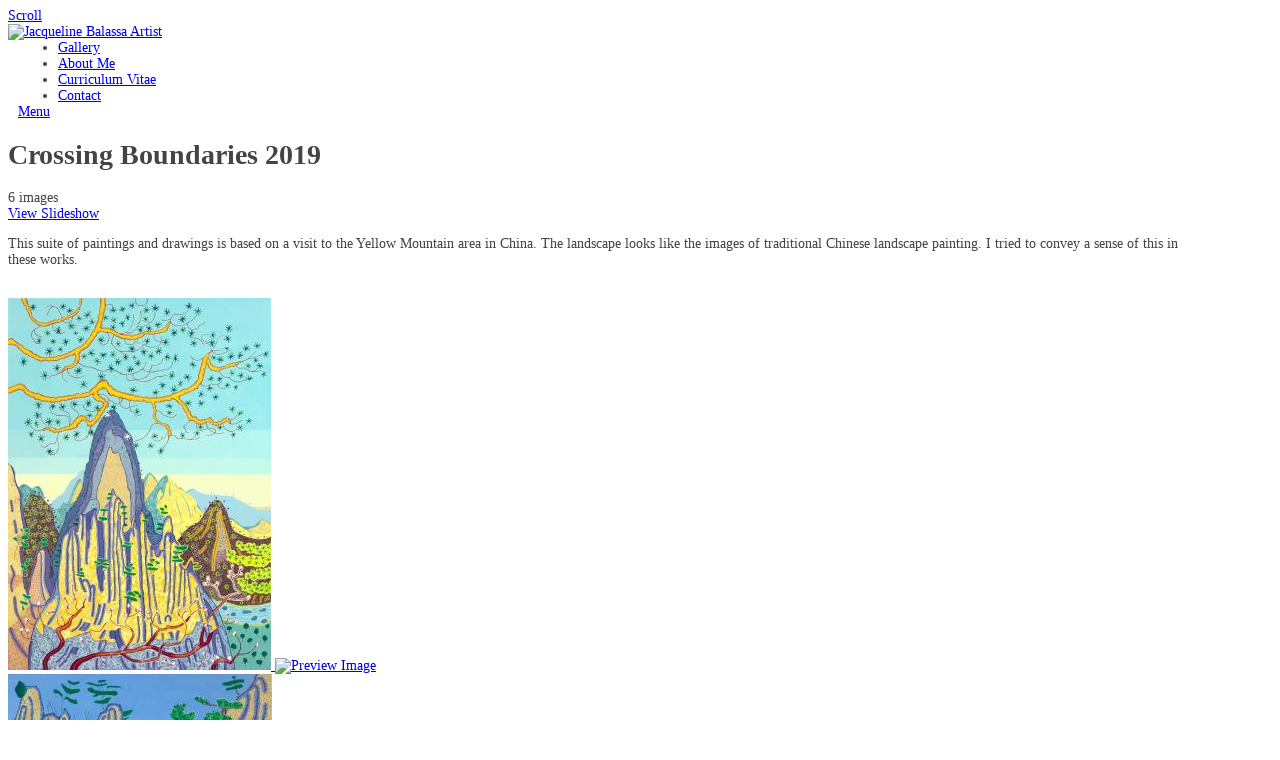

--- FILE ---
content_type: text/html; charset=UTF-8
request_url: http://www.jacquelinebalassa.com.au/China-2018/
body_size: 4170
content:
<!DOCTYPE html>
<html>
<head>
	<meta charset="UTF-8" />
		<script src="/zp-core/js/jquery.min.js"></script>
	<script src="/zp-core/js/jquery-migrate.min.js"></script>
			<script	src="http://www.jacquelinebalassa.com.au/zp-core/zp-extensions/slideshow2/jquery.cycle2.min.js"></script>
		<script	src="http://www.jacquelinebalassa.com.au/zp-core/zp-extensions/slideshow2/jquery.cycle2.center.min.js"></script>
		<!-- effect plugins -->

		
		<!--[if lt IE 9]>
			<script	src="http://www.jacquelinebalassa.com.au/zp-core/zp-extensions/slideshow2/jquery.cycle2.ie-fade.min.js"></script>
		<![endif]-->

		
		
		
		<script	src="http://www.jacquelinebalassa.com.au/zp-core/zp-extensions/slideshow2/jquery.cycle2.carousel.min.js"></script>

		<!--  swipe with iOS fix -->
					<script	src="http://www.jacquelinebalassa.com.au/zp-core/zp-extensions/slideshow2/jquery.cycle2.swipe.min.js"></script>
			<script	src="http://www.jacquelinebalassa.com.au/zp-core/zp-extensions/slideshow2/ios6fix.js"></script>
					<link rel="stylesheet" type="text/css" href="/zp-core/zp-extensions/slideshow2/slideshow2.css" />
		<!--[if lte IE 7]>
			<link rel="stylesheet" type="text/css" href="http://www.jacquelinebalassa.com.au/zp-core/zp-extensions/slideshow2/fonts/ie7.css" />
			<script	src="http://www.jacquelinebalassa.com.au/zp-core/zp-extensions/slideshow2/fonts/ie7.js"></script>
		<![endif]-->
			<title>Crossing Boundaries 2019 | Jacqueline Balassa Artist | Contemporary Landscape Painting</title>	<meta name="description" content="This suite of paintings and drawings is based on a visit to the Yellow Mountain area in China. The landscape looks like the images of traditional..." />	
	<meta name="viewport" content="width=device-width, initial-scale=1, maximum-scale=1">
	<link rel="stylesheet" href="/themes/zpbase/css/style.css">

	<script>
	// Mobile Menu
	$(function() {
		var navicon = $('#nav-icon');
		var menu = $('#nav');
		var menuHeight	= menu.height();
		$(navicon).on('click', function(e) {
			e.preventDefault();
			menu.slideToggle();
			$(this).toggleClass('menu-open');
		});
		$(window).resize(function(){
        	var w = $(window).width();
        	if(w > 320 && menu.is(':hidden')) {
        		menu.removeAttr('style');
        	}
    	});
	});
	</script>
	
		<link rel="stylesheet" href="/themes/zpbase/css/chosen.css">
	<script src="/themes/zpbase/js/chosen.jquery.js"></script>
	<script>
	$(document).ready(function(){
		$(".jump select").chosen({
			disable_search_threshold: 15,
			search_contains: true
		}).change(function(e){
			window.location = $(this).val();
		});
	});
	</script>
	<!-- fix to drop UP -->
	<style>
	.chosen-container .chosen-drop {
		top:auto !important;
		bottom:29px;
		border:solid #aaa;
		border-width:1px 1px 0 1px;
	}
	</style>
		
	<script src="/themes/zpbase/js/magnific-popup.js"></script>
	<script src="/themes/zpbase/js/zpbase_js.js"></script>
	
	<link rel="shortcut icon" href="/themes/zpbase/images/favicon.ico">
	<link rel="apple-touch-icon-precomposed" href="/themes/zpbase/images/favicon-152.png">
	<meta name="msapplication-TileColor" content="#ffffff">
	<meta name="msapplication-TileImage" content="/themes/zpbase/images/favicon-144.png">
	
			<style>
		.row{max-width:1200px;}		body{background-image: url(/uploaded/roughcloth.png);}								body{font-size:14px;}		body { color: #444; }
#header { text-align: left; border-color: #AAA; }
#nav { margin: 0; }
#page-nav { margin: 0; border: 0; padding: 0; }
#page-nav-mas a { margin: 10px 0 0 10px; }
#footer { border-top: 1px solid #AAA; padding-top: 10px; margin-top: 15px; }
#footer-menu { margin: 0; }
.row { padding: 0; }\r\n#object-info { margin-bottom: 0; }
#logo { max-width: 100%; }
#sidebar { display: none; width: 0; }
#content.wside { width: 100%; padding: 0; }
#nav li { margin: 0 10px; }
#nav-icon { padding: 0 10px; }
.thumb-label { position: relative; top: +5px; text-align: center; }
#spinner { background-position: 0 0; width: 16px; height: 16px; }
#sociallinks img { vertical-align: middle; }
#mailform #subject { max-width: 600px; width: 600px; }
#mailform #message { width: 600px; height: 300px; }
#mailform input[type=reset] { display: none; }
.errorbox h2 { font-size: 110%; color: red; }
.click-msg { text-align: left; font-size: 90%;  color: #666; margin: 0; }
#content.wside { padding-left: 5px; }			</style>
</head>
<body id="light" class="CrossingBoundaries2019-12 body-masonry">
			
		<a href="#" class="scrollup" title="Scroll to top">Scroll</a>
	<div class="container" id="top">
		<div class="row">
			<div id="header">
								<a id="logo" href="/"><img class="remove-attributes" src="/uploaded/jb-header.jpg" alt="Jacqueline Balassa Artist" /></a>
								<ul id="nav">
										<li class="active" >
						<a href="/" title="Gallery">Gallery</a>
					</li>
																									
	<li class=""><a href="/pages/About-Me/" title="About Me">About Me</a>	</li>
	<li class=""><a href="/pages/CV/" title="Curriculum Vitae">Curriculum Vitae</a></li>
																				<li >
						<a href="/page/contact/"  title="Contact">Contact</a>					</li>
									</ul>
				<a href="#" id="nav-icon"><span>Menu</span></a>
			</div>
		</div>
	</div>



			
	<div class="container" id="middle">
		<div class="row">
			<div id="content">
				<div id="object-info">
										<div class="object-link prev"><a href="/Road-Drawings/" title="Road Drawings"></a></div>
										<div class="object-link next"><a href="/The-Artist-as-Traveller/" title="The Artist as Traveller - 2017"></a></div>
										<div id="object-title">
						<div id="breadcrumb"></div>
						<h1>Crossing Boundaries 2019</h1>
					</div>
					<div id="object-menu">
												<span>
																								6 images						</span>
																		<span>			<form name="slideshow_0" method="post"	action="/China-2018/page/slideshow/">
								<input type="hidden" name="pagenr" value="1" />
				<input type="hidden" name="albumid" value="12" />
				<input type="hidden" name="numberofimages" value="0" />
				<input type="hidden" name="imagenumber" value="" />
				<input type="hidden" name="imagefile" value="" />
				<a class="slideshowlink" id="slideshowlink_0" 	href="javascript:document.slideshow_0.submit()">View Slideshow</a>
			</form>
		</span>
											</div>
					<div id="object-desc"><p>This suite of paintings and drawings is based on a visit to the Yellow Mountain area in China. The landscape looks like the images of traditional Chinese landscape painting. I tried to convey a sense of this in these works.</p></div>
														</div>
				<div id="spinner"></div>	
				<div id="masonry-style">
															<div class="masonry-style-item">
						<div class="masonry-style-padding">
															<a title="Last Light - Yellow Mountain" href="/China-2018/Last-Light-Yellow-Mtn.jpg">
							<img alt="Last Light - Yellow Mountain" class="remove-attributes" loading="lazy" src="/cache/China-2018/Last-Light-Yellow-Mtn_372_thumb.jpg?cached=1596183454" width="263" height="372" />								</a>

															<a title ="Last Light - Yellow Mountain" class="masonry-image-popup" data-source="/China-2018/Last-Light-Yellow-Mtn.jpg" href="/cache/China-2018/Last-Light-Yellow-Mtn_1200_jb-watermark-2022.jpg?cached=1641205162"><img src="/themes/zpbase/images/zoom-in-2-n.png" alt="Preview Image" /></a>
														</div>
					</div>
										<div class="masonry-style-item">
						<div class="masonry-style-padding">
															<a title="Morning Shimmer - Yellow Mountain" href="/China-2018/Morning-Shimmer-Yellow-Mtn.jpg">
							<img alt="Morning Shimmer - Yellow Mountain" class="remove-attributes" loading="lazy" src="/cache/China-2018/Morning-Shimmer-Yellow-Mtn_372_thumb.jpg?cached=1596183354" width="264" height="372" />								</a>

															<a title ="Morning Shimmer - Yellow Mountain" class="masonry-image-popup" data-source="/China-2018/Morning-Shimmer-Yellow-Mtn.jpg" href="/cache/China-2018/Morning-Shimmer-Yellow-Mtn_1200_jb-watermark-2022.jpg?cached=1641205176"><img src="/themes/zpbase/images/zoom-in-2-n.png" alt="Preview Image" /></a>
														</div>
					</div>
										<div class="masonry-style-item">
						<div class="masonry-style-padding">
															<a title="Pine Tree - Yellow Mountain" href="/China-2018/Pine-Tree-Yellow-Mtn.jpg">
							<img alt="Pine Tree - Yellow Mountain" class="remove-attributes" loading="lazy" src="/cache/China-2018/Pine-Tree-Yellow-Mtn_372_thumb.jpg?cached=1596183454" width="263" height="372" />								</a>

															<a title ="Pine Tree - Yellow Mountain" class="masonry-image-popup" data-source="/China-2018/Pine-Tree-Yellow-Mtn.jpg" href="/cache/China-2018/Pine-Tree-Yellow-Mtn_1200_jb-watermark-2022.jpg?cached=1641205189"><img src="/themes/zpbase/images/zoom-in-2-n.png" alt="Preview Image" /></a>
														</div>
					</div>
										<div class="masonry-style-item">
						<div class="masonry-style-padding">
															<a title="Rocky Outcrop - Yellow Mountain" href="/China-2018/Rocky-Outcrop-Yellow-Mtn.jpg">
							<img alt="Rocky Outcrop - Yellow Mountain" class="remove-attributes" loading="lazy" src="/cache/China-2018/Rocky-Outcrop-Yellow-Mtn_372_thumb.jpg?cached=1596183454" width="263" height="372" />								</a>

															<a title ="Rocky Outcrop - Yellow Mountain" class="masonry-image-popup" data-source="/China-2018/Rocky-Outcrop-Yellow-Mtn.jpg" href="/cache/China-2018/Rocky-Outcrop-Yellow-Mtn_1200_jb-watermark-2022.jpg?cached=1641205203"><img src="/themes/zpbase/images/zoom-in-2-n.png" alt="Preview Image" /></a>
														</div>
					</div>
										<div class="masonry-style-item">
						<div class="masonry-style-padding">
															<a title="Sunshine - Yellow Mountain" href="/China-2018/Sunshine-Yellow-Mtn.jpg">
							<img alt="Sunshine - Yellow Mountain" class="remove-attributes" loading="lazy" src="/cache/China-2018/Sunshine-Yellow-Mtn_372_thumb.jpg?cached=1596183454" width="264" height="372" />								</a>

															<a title ="Sunshine - Yellow Mountain" class="masonry-image-popup" data-source="/China-2018/Sunshine-Yellow-Mtn.jpg" href="/cache/China-2018/Sunshine-Yellow-Mtn_1200_jb-watermark-2022.jpg?cached=1641205218"><img src="/themes/zpbase/images/zoom-in-2-n.png" alt="Preview Image" /></a>
														</div>
					</div>
										<div class="masonry-style-item">
						<div class="masonry-style-padding">
															<a title="Six views of Yellow Mountain" href="/China-2018/Six-views-of-Yellow-Mtn.jpg">
							<img alt="Six views of Yellow Mountain" class="remove-attributes" loading="lazy" src="/cache/China-2018/Six-views-of-Yellow-Mtn_372_thumb.jpg?cached=1596183454" width="372" height="351" />								</a>

															<a title ="Six views of Yellow Mountain" class="masonry-image-popup" data-source="/China-2018/Six-views-of-Yellow-Mtn.jpg" href="/cache/China-2018/Six-views-of-Yellow-Mtn_1200_jb-watermark-2022.jpg?cached=1641205232"><img src="/themes/zpbase/images/zoom-in-2-n.png" alt="Preview Image" /></a>
														</div>
					</div>
									</div>
				
								<div id="page-nav" class="clearfix">
					<div class="jump">	<form>
	<select>
			<option  value="/">Gallery Index</option>
		<option  value='/Lynn-s-Steps-2024/'>Lynn's Steps - 2024/2025 (10)</option><option  value='/Carol-s-Garden/'>Carol's Garden - 2022 (24)</option><option  value='/Recent-Work/'>Waterfalls (12)</option><option  value='/Road-Drawings/'>Road Drawings (6)</option><option selected value='/China-2018/'>Crossing Boundaries 2019 (6)</option><option  value='/The-Artist-as-Traveller/'>The Artist as Traveller - 2017 (20)</option><option  value='/The-Garden-2015-exhibition/'>The Garden - 2015 (22)</option><option  value='/Harbour-Trees-and-Hills-2010-exhibition/'>Harbour, Trees and Hills - 2010 (11)</option><option  value='/Harbour-Sea-and-Hills-2005-exhibition/'>Harbour, Sea and Hills - 2005 (9)</option><option  value='/Daintree-Kimberley-2003-exhibition/'>Daintree & Kimberley - 2003 (12)</option><option  value='/Oils-Gouaches-2001-exhibition/'>Oils & Gouaches - 2001 (9)</option><option  value='/Figure-in-the-Landscape/'>Figure in the Landscape (2)</option>	</select>
	</form>
	
</div>
				</div>
				
								
				
												
												
			</div>
		</div>
	</div> 
	
<script src="/themes/zpbase/js/masonry.pkgd.min.js"></script>
<script src="/themes/zpbase/js/imagesloaded.pkgd.min.js"></script>
<script src="/themes/zpbase/js/jquery.infinitescroll.min.js"></script>

<script>

var $container = $('#masonry-style').css({opacity:0});
var $spinner = $('#spinner').css({opacity:1});
$(document).ready(function(){ 
    $container.imagesLoaded(function(){
		$container.masonry({
			columnWidth: '.masonry-style-item',
			itemSelector: '.masonry-style-item'
		});
		$container.animate({opacity: 1});
		$spinner.animate({opacity: 0});
	});
    $container.infinitescroll({
		navSelector  : '#page-nav-mas', 
		nextSelector : '#page-nav-mas a',
						itemSelector : '.masonry-style-item',  
		loading: {
			finishedMsg: 'No more items to load.',
			msg: null,
			msgText: 'Loading...',
						img: '/themes/zpbase/images/classic-loader-invert.gif'
			        }
    },
    function( newElements ) {
        var $newElems = $( newElements ).css({ opacity: 0 });
        $newElems.imagesLoaded(function(){
			$(".masonry-style-padding img").addClass("remove-attributes");
			$newElems.animate({ opacity: 1 });
			$container.masonry( 'appended', $newElems, true ); 
			$container.masonry( 'layout' );
			$('a.masonry-iframe-popup, a.masonry-iframe-popup').magnificPopup({
				type: 'iframe'
			});
			$('a.masonry-image-popup').magnificPopup({
				type: 'image',
				closeOnContentClick: false,
				closeBtnInside: true,
				mainClass: 'mfp-with-zoom mfp-img-mobile',
				image: {
					verticalFit: true,
										titleSrc: function(item) {
						return item.el.attr('title') + ' &middot; <a class="image-source-link" href="'+item.el.attr('data-source')+'">image details&nbsp;&rarr;</a>';
					}
									},
				gallery: {
					enabled: true,
					preload: [1,2],
				},
				zoom: {
					enabled: true,
					duration: 300, // don't foget to change the duration also in CSS
					opener: function(element) {
						return element.find('img');
					}
				}
		
			});
        });
      }
    );
	
	$('a.masonry-iframe-popup').magnificPopup({
		type: 'iframe'
	});
	$('a.masonry-image-popup').magnificPopup({
		type: 'image',
		closeOnContentClick: false,
		closeBtnInside: true,
		mainClass: 'mfp-with-zoom mfp-img-mobile',
		image: {
			verticalFit: true,
						titleSrc: function(item) {
				return item.el.attr('title') + ' &middot; <a class="image-source-link" href="'+item.el.attr('data-source')+'">image details&nbsp;&rarr;</a>';
			}
					},
		gallery: {
			enabled: true,
			preload: [1,2],
		},
		zoom: {
			enabled: true,
			duration: 300, // don't foget to change the duration also in CSS
			opener: function(element) {
				return element.find('img');
			}
		}
		
	});
});

</script>	<div class="container" id="bottom">
		<div class="row">
			<div id="footer">
				<div id="copyright">Copyright © Jacqueline Balassa 2000 - 2025</div>				<div id="footer-menu">
							
															<span id="sociallinks">
						Stay Connected: 						<a target="_blank" href="https://www.facebook.com/people/Jacqueline-Balassa/100001821341852" title="Find us on Facebook">Facebook</a>																	</span>
														</div>
							</div>
			
		</div>
	</div>
</body>
</html>
<!-- zenphoto version 1.6.5 -->
<!-- Zenphoto script processing end:0.2238 seconds -->
